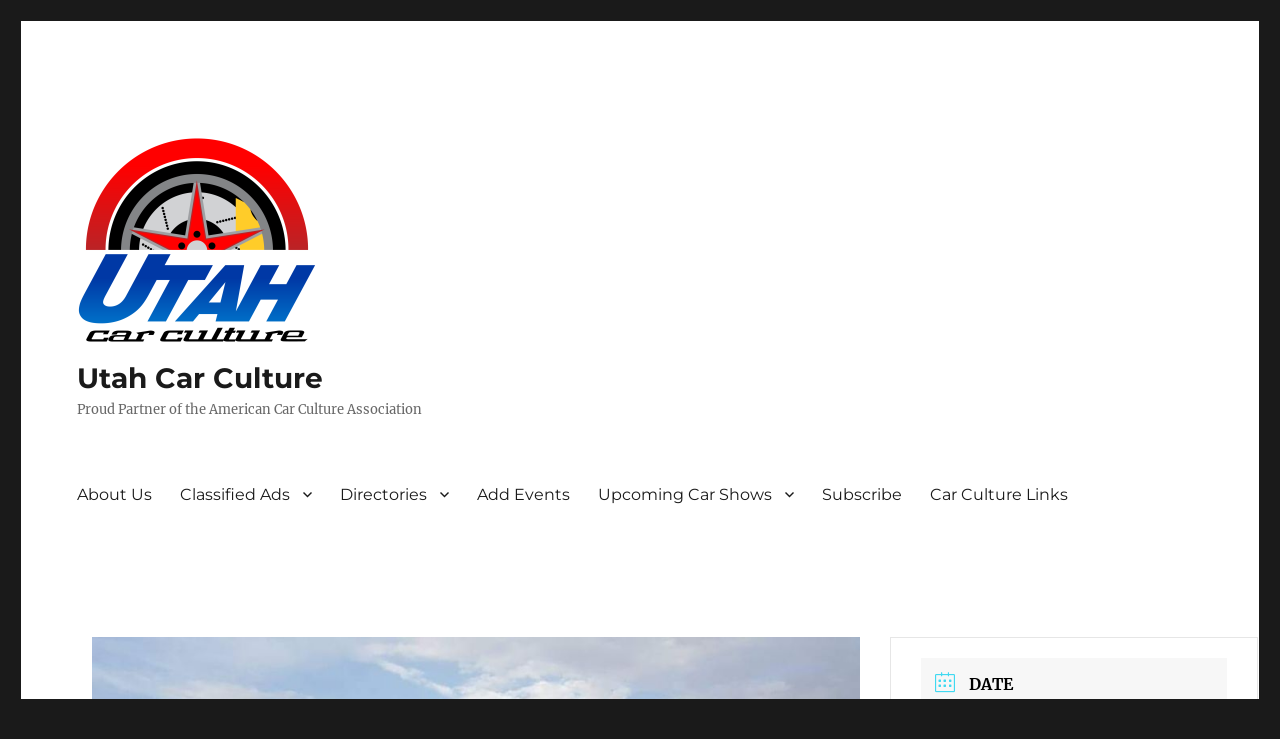

--- FILE ---
content_type: text/html; charset=UTF-8
request_url: https://utahcarculture.org/events/darren-bideaux-rv-car-show/
body_size: 76780
content:
<!DOCTYPE html>
<html lang="en-US" class="no-js">
<head>
	<meta charset="UTF-8">
	<meta name="viewport" content="width=device-width, initial-scale=1.0">
	<link rel="profile" href="https://gmpg.org/xfn/11">
		<script>
(function(html){html.className = html.className.replace(/\bno-js\b/,'js')})(document.documentElement);
//# sourceURL=twentysixteen_javascript_detection
</script>
<meta name='robots' content='index, follow, max-image-preview:large, max-snippet:-1, max-video-preview:-1' />

	<!-- This site is optimized with the Yoast SEO plugin v26.6 - https://yoast.com/wordpress/plugins/seo/ -->
	<title>Darren Bideaux RV Car Show - Utah Car Culture</title>
	<meta name="description" content="The Darren Bideaux RV Car Show is Saturday August 19th from 11am to 2pm at Darren Bideaux RV, 1448 West 2100 South." />
	<link rel="canonical" href="https://utahcarculture.org/events/darren-bideaux-rv-car-show/" />
	<meta property="og:locale" content="en_US" />
	<meta property="og:type" content="article" />
	<meta property="og:title" content="Darren Bideaux RV Car Show - Utah Car Culture" />
	<meta property="og:description" content="The Darren Bideaux RV Car Show is Saturday August 19th from 11am to 2pm at Darren Bideaux RV, 1448 West 2100 South." />
	<meta property="og:url" content="https://utahcarculture.org/events/darren-bideaux-rv-car-show/" />
	<meta property="og:site_name" content="Utah Car Culture" />
	<meta property="og:image" content="https://utahcarculture.org/wp-content/uploads/2023/05/Darren.jpg" />
	<meta property="og:image:width" content="960" />
	<meta property="og:image:height" content="538" />
	<meta property="og:image:type" content="image/jpeg" />
	<meta name="twitter:card" content="summary_large_image" />
	<meta name="twitter:label1" content="Est. reading time" />
	<meta name="twitter:data1" content="1 minute" />
	<script type="application/ld+json" class="yoast-schema-graph">{"@context":"https://schema.org","@graph":[{"@type":"WebPage","@id":"https://utahcarculture.org/events/darren-bideaux-rv-car-show/","url":"https://utahcarculture.org/events/darren-bideaux-rv-car-show/","name":"Darren Bideaux RV Car Show - Utah Car Culture","isPartOf":{"@id":"https://utahcarculture.org/#website"},"primaryImageOfPage":{"@id":"https://utahcarculture.org/events/darren-bideaux-rv-car-show/#primaryimage"},"image":{"@id":"https://utahcarculture.org/events/darren-bideaux-rv-car-show/#primaryimage"},"thumbnailUrl":"https://utahcarculture.org/wp-content/uploads/2023/05/Darren.jpg","datePublished":"2023-05-15T16:20:22+00:00","description":"The Darren Bideaux RV Car Show is Saturday August 19th from 11am to 2pm at Darren Bideaux RV, 1448 West 2100 South.","breadcrumb":{"@id":"https://utahcarculture.org/events/darren-bideaux-rv-car-show/#breadcrumb"},"inLanguage":"en-US","potentialAction":[{"@type":"ReadAction","target":["https://utahcarculture.org/events/darren-bideaux-rv-car-show/"]}]},{"@type":"ImageObject","inLanguage":"en-US","@id":"https://utahcarculture.org/events/darren-bideaux-rv-car-show/#primaryimage","url":"https://utahcarculture.org/wp-content/uploads/2023/05/Darren.jpg","contentUrl":"https://utahcarculture.org/wp-content/uploads/2023/05/Darren.jpg","width":960,"height":538},{"@type":"BreadcrumbList","@id":"https://utahcarculture.org/events/darren-bideaux-rv-car-show/#breadcrumb","itemListElement":[{"@type":"ListItem","position":1,"name":"Home","item":"https://utahcarculture.org/"},{"@type":"ListItem","position":2,"name":"Events","item":"https://utahcarculture.org/events/"},{"@type":"ListItem","position":3,"name":"Darren Bideaux RV Car Show"}]},{"@type":"WebSite","@id":"https://utahcarculture.org/#website","url":"https://utahcarculture.org/","name":"Utah Car Culture","description":"Proud Partner of the American Car Culture Association","publisher":{"@id":"https://utahcarculture.org/#organization"},"potentialAction":[{"@type":"SearchAction","target":{"@type":"EntryPoint","urlTemplate":"https://utahcarculture.org/?s={search_term_string}"},"query-input":{"@type":"PropertyValueSpecification","valueRequired":true,"valueName":"search_term_string"}}],"inLanguage":"en-US"},{"@type":"Organization","@id":"https://utahcarculture.org/#organization","name":"Utah Car Culture","url":"https://utahcarculture.org/","logo":{"@type":"ImageObject","inLanguage":"en-US","@id":"https://utahcarculture.org/#/schema/logo/image/","url":"https://utahcarculture.org/wp-content/uploads/2023/01/cropped-UtahCultureMediaLogo23_RGB_Transparent-Background.png","contentUrl":"https://utahcarculture.org/wp-content/uploads/2023/01/cropped-UtahCultureMediaLogo23_RGB_Transparent-Background.png","width":240,"height":214,"caption":"Utah Car Culture"},"image":{"@id":"https://utahcarculture.org/#/schema/logo/image/"}}]}</script>
	<!-- / Yoast SEO plugin. -->


<link rel="alternate" type="application/rss+xml" title="Utah Car Culture &raquo; Feed" href="https://utahcarculture.org/feed/" />
<link rel="alternate" type="application/rss+xml" title="Utah Car Culture &raquo; Comments Feed" href="https://utahcarculture.org/comments/feed/" />
<link rel="alternate" title="oEmbed (JSON)" type="application/json+oembed" href="https://utahcarculture.org/wp-json/oembed/1.0/embed?url=https%3A%2F%2Futahcarculture.org%2Fevents%2Fdarren-bideaux-rv-car-show%2F" />
<link rel="alternate" title="oEmbed (XML)" type="text/xml+oembed" href="https://utahcarculture.org/wp-json/oembed/1.0/embed?url=https%3A%2F%2Futahcarculture.org%2Fevents%2Fdarren-bideaux-rv-car-show%2F&#038;format=xml" />
		<!-- This site uses the Google Analytics by MonsterInsights plugin v9.11.0 - Using Analytics tracking - https://www.monsterinsights.com/ -->
							<script src="//www.googletagmanager.com/gtag/js?id=G-8JSDLR92E3"  data-cfasync="false" data-wpfc-render="false" async></script>
			<script data-cfasync="false" data-wpfc-render="false">
				var mi_version = '9.11.0';
				var mi_track_user = true;
				var mi_no_track_reason = '';
								var MonsterInsightsDefaultLocations = {"page_location":"https:\/\/utahcarculture.org\/events\/darren-bideaux-rv-car-show\/"};
								if ( typeof MonsterInsightsPrivacyGuardFilter === 'function' ) {
					var MonsterInsightsLocations = (typeof MonsterInsightsExcludeQuery === 'object') ? MonsterInsightsPrivacyGuardFilter( MonsterInsightsExcludeQuery ) : MonsterInsightsPrivacyGuardFilter( MonsterInsightsDefaultLocations );
				} else {
					var MonsterInsightsLocations = (typeof MonsterInsightsExcludeQuery === 'object') ? MonsterInsightsExcludeQuery : MonsterInsightsDefaultLocations;
				}

								var disableStrs = [
										'ga-disable-G-8JSDLR92E3',
									];

				/* Function to detect opted out users */
				function __gtagTrackerIsOptedOut() {
					for (var index = 0; index < disableStrs.length; index++) {
						if (document.cookie.indexOf(disableStrs[index] + '=true') > -1) {
							return true;
						}
					}

					return false;
				}

				/* Disable tracking if the opt-out cookie exists. */
				if (__gtagTrackerIsOptedOut()) {
					for (var index = 0; index < disableStrs.length; index++) {
						window[disableStrs[index]] = true;
					}
				}

				/* Opt-out function */
				function __gtagTrackerOptout() {
					for (var index = 0; index < disableStrs.length; index++) {
						document.cookie = disableStrs[index] + '=true; expires=Thu, 31 Dec 2099 23:59:59 UTC; path=/';
						window[disableStrs[index]] = true;
					}
				}

				if ('undefined' === typeof gaOptout) {
					function gaOptout() {
						__gtagTrackerOptout();
					}
				}
								window.dataLayer = window.dataLayer || [];

				window.MonsterInsightsDualTracker = {
					helpers: {},
					trackers: {},
				};
				if (mi_track_user) {
					function __gtagDataLayer() {
						dataLayer.push(arguments);
					}

					function __gtagTracker(type, name, parameters) {
						if (!parameters) {
							parameters = {};
						}

						if (parameters.send_to) {
							__gtagDataLayer.apply(null, arguments);
							return;
						}

						if (type === 'event') {
														parameters.send_to = monsterinsights_frontend.v4_id;
							var hookName = name;
							if (typeof parameters['event_category'] !== 'undefined') {
								hookName = parameters['event_category'] + ':' + name;
							}

							if (typeof MonsterInsightsDualTracker.trackers[hookName] !== 'undefined') {
								MonsterInsightsDualTracker.trackers[hookName](parameters);
							} else {
								__gtagDataLayer('event', name, parameters);
							}
							
						} else {
							__gtagDataLayer.apply(null, arguments);
						}
					}

					__gtagTracker('js', new Date());
					__gtagTracker('set', {
						'developer_id.dZGIzZG': true,
											});
					if ( MonsterInsightsLocations.page_location ) {
						__gtagTracker('set', MonsterInsightsLocations);
					}
										__gtagTracker('config', 'G-8JSDLR92E3', {"forceSSL":"true"} );
										window.gtag = __gtagTracker;										(function () {
						/* https://developers.google.com/analytics/devguides/collection/analyticsjs/ */
						/* ga and __gaTracker compatibility shim. */
						var noopfn = function () {
							return null;
						};
						var newtracker = function () {
							return new Tracker();
						};
						var Tracker = function () {
							return null;
						};
						var p = Tracker.prototype;
						p.get = noopfn;
						p.set = noopfn;
						p.send = function () {
							var args = Array.prototype.slice.call(arguments);
							args.unshift('send');
							__gaTracker.apply(null, args);
						};
						var __gaTracker = function () {
							var len = arguments.length;
							if (len === 0) {
								return;
							}
							var f = arguments[len - 1];
							if (typeof f !== 'object' || f === null || typeof f.hitCallback !== 'function') {
								if ('send' === arguments[0]) {
									var hitConverted, hitObject = false, action;
									if ('event' === arguments[1]) {
										if ('undefined' !== typeof arguments[3]) {
											hitObject = {
												'eventAction': arguments[3],
												'eventCategory': arguments[2],
												'eventLabel': arguments[4],
												'value': arguments[5] ? arguments[5] : 1,
											}
										}
									}
									if ('pageview' === arguments[1]) {
										if ('undefined' !== typeof arguments[2]) {
											hitObject = {
												'eventAction': 'page_view',
												'page_path': arguments[2],
											}
										}
									}
									if (typeof arguments[2] === 'object') {
										hitObject = arguments[2];
									}
									if (typeof arguments[5] === 'object') {
										Object.assign(hitObject, arguments[5]);
									}
									if ('undefined' !== typeof arguments[1].hitType) {
										hitObject = arguments[1];
										if ('pageview' === hitObject.hitType) {
											hitObject.eventAction = 'page_view';
										}
									}
									if (hitObject) {
										action = 'timing' === arguments[1].hitType ? 'timing_complete' : hitObject.eventAction;
										hitConverted = mapArgs(hitObject);
										__gtagTracker('event', action, hitConverted);
									}
								}
								return;
							}

							function mapArgs(args) {
								var arg, hit = {};
								var gaMap = {
									'eventCategory': 'event_category',
									'eventAction': 'event_action',
									'eventLabel': 'event_label',
									'eventValue': 'event_value',
									'nonInteraction': 'non_interaction',
									'timingCategory': 'event_category',
									'timingVar': 'name',
									'timingValue': 'value',
									'timingLabel': 'event_label',
									'page': 'page_path',
									'location': 'page_location',
									'title': 'page_title',
									'referrer' : 'page_referrer',
								};
								for (arg in args) {
																		if (!(!args.hasOwnProperty(arg) || !gaMap.hasOwnProperty(arg))) {
										hit[gaMap[arg]] = args[arg];
									} else {
										hit[arg] = args[arg];
									}
								}
								return hit;
							}

							try {
								f.hitCallback();
							} catch (ex) {
							}
						};
						__gaTracker.create = newtracker;
						__gaTracker.getByName = newtracker;
						__gaTracker.getAll = function () {
							return [];
						};
						__gaTracker.remove = noopfn;
						__gaTracker.loaded = true;
						window['__gaTracker'] = __gaTracker;
					})();
									} else {
										console.log("");
					(function () {
						function __gtagTracker() {
							return null;
						}

						window['__gtagTracker'] = __gtagTracker;
						window['gtag'] = __gtagTracker;
					})();
									}
			</script>
							<!-- / Google Analytics by MonsterInsights -->
		<style id='wp-img-auto-sizes-contain-inline-css'>
img:is([sizes=auto i],[sizes^="auto," i]){contain-intrinsic-size:3000px 1500px}
/*# sourceURL=wp-img-auto-sizes-contain-inline-css */
</style>
<link rel='stylesheet' id='mec-select2-style-css' href='https://utahcarculture.org/wp-content/plugins/modern-events-calendar-lite/assets/packages/select2/select2.min.css?ver=6.2.0' media='all' />
<link rel='stylesheet' id='mec-font-icons-css' href='https://utahcarculture.org/wp-content/plugins/modern-events-calendar-lite/assets/css/iconfonts.css?ver=6.9' media='all' />
<link rel='stylesheet' id='mec-frontend-style-css' href='https://utahcarculture.org/wp-content/plugins/modern-events-calendar-lite/assets/css/frontend.min.css?ver=6.2.0' media='all' />
<link rel='stylesheet' id='mec-tooltip-style-css' href='https://utahcarculture.org/wp-content/plugins/modern-events-calendar-lite/assets/packages/tooltip/tooltip.css?ver=6.9' media='all' />
<link rel='stylesheet' id='mec-tooltip-shadow-style-css' href='https://utahcarculture.org/wp-content/plugins/modern-events-calendar-lite/assets/packages/tooltip/tooltipster-sideTip-shadow.min.css?ver=6.9' media='all' />
<link rel='stylesheet' id='featherlight-css' href='https://utahcarculture.org/wp-content/plugins/modern-events-calendar-lite/assets/packages/featherlight/featherlight.css?ver=6.9' media='all' />
<link rel='stylesheet' id='mec-lity-style-css' href='https://utahcarculture.org/wp-content/plugins/modern-events-calendar-lite/assets/packages/lity/lity.min.css?ver=6.9' media='all' />
<link rel='stylesheet' id='mec-general-calendar-style-css' href='https://utahcarculture.org/wp-content/plugins/modern-events-calendar-lite/assets/css/mec-general-calendar.css?ver=6.9' media='all' />
<style id='wp-emoji-styles-inline-css'>

	img.wp-smiley, img.emoji {
		display: inline !important;
		border: none !important;
		box-shadow: none !important;
		height: 1em !important;
		width: 1em !important;
		margin: 0 0.07em !important;
		vertical-align: -0.1em !important;
		background: none !important;
		padding: 0 !important;
	}
/*# sourceURL=wp-emoji-styles-inline-css */
</style>
<link rel='stylesheet' id='wp-block-library-css' href='https://utahcarculture.org/wp-includes/css/dist/block-library/style.min.css?ver=6.9' media='all' />
<style id='global-styles-inline-css'>
:root{--wp--preset--aspect-ratio--square: 1;--wp--preset--aspect-ratio--4-3: 4/3;--wp--preset--aspect-ratio--3-4: 3/4;--wp--preset--aspect-ratio--3-2: 3/2;--wp--preset--aspect-ratio--2-3: 2/3;--wp--preset--aspect-ratio--16-9: 16/9;--wp--preset--aspect-ratio--9-16: 9/16;--wp--preset--color--black: #000000;--wp--preset--color--cyan-bluish-gray: #abb8c3;--wp--preset--color--white: #fff;--wp--preset--color--pale-pink: #f78da7;--wp--preset--color--vivid-red: #cf2e2e;--wp--preset--color--luminous-vivid-orange: #ff6900;--wp--preset--color--luminous-vivid-amber: #fcb900;--wp--preset--color--light-green-cyan: #7bdcb5;--wp--preset--color--vivid-green-cyan: #00d084;--wp--preset--color--pale-cyan-blue: #8ed1fc;--wp--preset--color--vivid-cyan-blue: #0693e3;--wp--preset--color--vivid-purple: #9b51e0;--wp--preset--color--dark-gray: #1a1a1a;--wp--preset--color--medium-gray: #686868;--wp--preset--color--light-gray: #e5e5e5;--wp--preset--color--blue-gray: #4d545c;--wp--preset--color--bright-blue: #007acc;--wp--preset--color--light-blue: #9adffd;--wp--preset--color--dark-brown: #402b30;--wp--preset--color--medium-brown: #774e24;--wp--preset--color--dark-red: #640c1f;--wp--preset--color--bright-red: #ff675f;--wp--preset--color--yellow: #ffef8e;--wp--preset--gradient--vivid-cyan-blue-to-vivid-purple: linear-gradient(135deg,rgb(6,147,227) 0%,rgb(155,81,224) 100%);--wp--preset--gradient--light-green-cyan-to-vivid-green-cyan: linear-gradient(135deg,rgb(122,220,180) 0%,rgb(0,208,130) 100%);--wp--preset--gradient--luminous-vivid-amber-to-luminous-vivid-orange: linear-gradient(135deg,rgb(252,185,0) 0%,rgb(255,105,0) 100%);--wp--preset--gradient--luminous-vivid-orange-to-vivid-red: linear-gradient(135deg,rgb(255,105,0) 0%,rgb(207,46,46) 100%);--wp--preset--gradient--very-light-gray-to-cyan-bluish-gray: linear-gradient(135deg,rgb(238,238,238) 0%,rgb(169,184,195) 100%);--wp--preset--gradient--cool-to-warm-spectrum: linear-gradient(135deg,rgb(74,234,220) 0%,rgb(151,120,209) 20%,rgb(207,42,186) 40%,rgb(238,44,130) 60%,rgb(251,105,98) 80%,rgb(254,248,76) 100%);--wp--preset--gradient--blush-light-purple: linear-gradient(135deg,rgb(255,206,236) 0%,rgb(152,150,240) 100%);--wp--preset--gradient--blush-bordeaux: linear-gradient(135deg,rgb(254,205,165) 0%,rgb(254,45,45) 50%,rgb(107,0,62) 100%);--wp--preset--gradient--luminous-dusk: linear-gradient(135deg,rgb(255,203,112) 0%,rgb(199,81,192) 50%,rgb(65,88,208) 100%);--wp--preset--gradient--pale-ocean: linear-gradient(135deg,rgb(255,245,203) 0%,rgb(182,227,212) 50%,rgb(51,167,181) 100%);--wp--preset--gradient--electric-grass: linear-gradient(135deg,rgb(202,248,128) 0%,rgb(113,206,126) 100%);--wp--preset--gradient--midnight: linear-gradient(135deg,rgb(2,3,129) 0%,rgb(40,116,252) 100%);--wp--preset--font-size--small: 13px;--wp--preset--font-size--medium: 20px;--wp--preset--font-size--large: 36px;--wp--preset--font-size--x-large: 42px;--wp--preset--spacing--20: 0.44rem;--wp--preset--spacing--30: 0.67rem;--wp--preset--spacing--40: 1rem;--wp--preset--spacing--50: 1.5rem;--wp--preset--spacing--60: 2.25rem;--wp--preset--spacing--70: 3.38rem;--wp--preset--spacing--80: 5.06rem;--wp--preset--shadow--natural: 6px 6px 9px rgba(0, 0, 0, 0.2);--wp--preset--shadow--deep: 12px 12px 50px rgba(0, 0, 0, 0.4);--wp--preset--shadow--sharp: 6px 6px 0px rgba(0, 0, 0, 0.2);--wp--preset--shadow--outlined: 6px 6px 0px -3px rgb(255, 255, 255), 6px 6px rgb(0, 0, 0);--wp--preset--shadow--crisp: 6px 6px 0px rgb(0, 0, 0);}:where(.is-layout-flex){gap: 0.5em;}:where(.is-layout-grid){gap: 0.5em;}body .is-layout-flex{display: flex;}.is-layout-flex{flex-wrap: wrap;align-items: center;}.is-layout-flex > :is(*, div){margin: 0;}body .is-layout-grid{display: grid;}.is-layout-grid > :is(*, div){margin: 0;}:where(.wp-block-columns.is-layout-flex){gap: 2em;}:where(.wp-block-columns.is-layout-grid){gap: 2em;}:where(.wp-block-post-template.is-layout-flex){gap: 1.25em;}:where(.wp-block-post-template.is-layout-grid){gap: 1.25em;}.has-black-color{color: var(--wp--preset--color--black) !important;}.has-cyan-bluish-gray-color{color: var(--wp--preset--color--cyan-bluish-gray) !important;}.has-white-color{color: var(--wp--preset--color--white) !important;}.has-pale-pink-color{color: var(--wp--preset--color--pale-pink) !important;}.has-vivid-red-color{color: var(--wp--preset--color--vivid-red) !important;}.has-luminous-vivid-orange-color{color: var(--wp--preset--color--luminous-vivid-orange) !important;}.has-luminous-vivid-amber-color{color: var(--wp--preset--color--luminous-vivid-amber) !important;}.has-light-green-cyan-color{color: var(--wp--preset--color--light-green-cyan) !important;}.has-vivid-green-cyan-color{color: var(--wp--preset--color--vivid-green-cyan) !important;}.has-pale-cyan-blue-color{color: var(--wp--preset--color--pale-cyan-blue) !important;}.has-vivid-cyan-blue-color{color: var(--wp--preset--color--vivid-cyan-blue) !important;}.has-vivid-purple-color{color: var(--wp--preset--color--vivid-purple) !important;}.has-black-background-color{background-color: var(--wp--preset--color--black) !important;}.has-cyan-bluish-gray-background-color{background-color: var(--wp--preset--color--cyan-bluish-gray) !important;}.has-white-background-color{background-color: var(--wp--preset--color--white) !important;}.has-pale-pink-background-color{background-color: var(--wp--preset--color--pale-pink) !important;}.has-vivid-red-background-color{background-color: var(--wp--preset--color--vivid-red) !important;}.has-luminous-vivid-orange-background-color{background-color: var(--wp--preset--color--luminous-vivid-orange) !important;}.has-luminous-vivid-amber-background-color{background-color: var(--wp--preset--color--luminous-vivid-amber) !important;}.has-light-green-cyan-background-color{background-color: var(--wp--preset--color--light-green-cyan) !important;}.has-vivid-green-cyan-background-color{background-color: var(--wp--preset--color--vivid-green-cyan) !important;}.has-pale-cyan-blue-background-color{background-color: var(--wp--preset--color--pale-cyan-blue) !important;}.has-vivid-cyan-blue-background-color{background-color: var(--wp--preset--color--vivid-cyan-blue) !important;}.has-vivid-purple-background-color{background-color: var(--wp--preset--color--vivid-purple) !important;}.has-black-border-color{border-color: var(--wp--preset--color--black) !important;}.has-cyan-bluish-gray-border-color{border-color: var(--wp--preset--color--cyan-bluish-gray) !important;}.has-white-border-color{border-color: var(--wp--preset--color--white) !important;}.has-pale-pink-border-color{border-color: var(--wp--preset--color--pale-pink) !important;}.has-vivid-red-border-color{border-color: var(--wp--preset--color--vivid-red) !important;}.has-luminous-vivid-orange-border-color{border-color: var(--wp--preset--color--luminous-vivid-orange) !important;}.has-luminous-vivid-amber-border-color{border-color: var(--wp--preset--color--luminous-vivid-amber) !important;}.has-light-green-cyan-border-color{border-color: var(--wp--preset--color--light-green-cyan) !important;}.has-vivid-green-cyan-border-color{border-color: var(--wp--preset--color--vivid-green-cyan) !important;}.has-pale-cyan-blue-border-color{border-color: var(--wp--preset--color--pale-cyan-blue) !important;}.has-vivid-cyan-blue-border-color{border-color: var(--wp--preset--color--vivid-cyan-blue) !important;}.has-vivid-purple-border-color{border-color: var(--wp--preset--color--vivid-purple) !important;}.has-vivid-cyan-blue-to-vivid-purple-gradient-background{background: var(--wp--preset--gradient--vivid-cyan-blue-to-vivid-purple) !important;}.has-light-green-cyan-to-vivid-green-cyan-gradient-background{background: var(--wp--preset--gradient--light-green-cyan-to-vivid-green-cyan) !important;}.has-luminous-vivid-amber-to-luminous-vivid-orange-gradient-background{background: var(--wp--preset--gradient--luminous-vivid-amber-to-luminous-vivid-orange) !important;}.has-luminous-vivid-orange-to-vivid-red-gradient-background{background: var(--wp--preset--gradient--luminous-vivid-orange-to-vivid-red) !important;}.has-very-light-gray-to-cyan-bluish-gray-gradient-background{background: var(--wp--preset--gradient--very-light-gray-to-cyan-bluish-gray) !important;}.has-cool-to-warm-spectrum-gradient-background{background: var(--wp--preset--gradient--cool-to-warm-spectrum) !important;}.has-blush-light-purple-gradient-background{background: var(--wp--preset--gradient--blush-light-purple) !important;}.has-blush-bordeaux-gradient-background{background: var(--wp--preset--gradient--blush-bordeaux) !important;}.has-luminous-dusk-gradient-background{background: var(--wp--preset--gradient--luminous-dusk) !important;}.has-pale-ocean-gradient-background{background: var(--wp--preset--gradient--pale-ocean) !important;}.has-electric-grass-gradient-background{background: var(--wp--preset--gradient--electric-grass) !important;}.has-midnight-gradient-background{background: var(--wp--preset--gradient--midnight) !important;}.has-small-font-size{font-size: var(--wp--preset--font-size--small) !important;}.has-medium-font-size{font-size: var(--wp--preset--font-size--medium) !important;}.has-large-font-size{font-size: var(--wp--preset--font-size--large) !important;}.has-x-large-font-size{font-size: var(--wp--preset--font-size--x-large) !important;}
/*# sourceURL=global-styles-inline-css */
</style>

<style id='classic-theme-styles-inline-css'>
/*! This file is auto-generated */
.wp-block-button__link{color:#fff;background-color:#32373c;border-radius:9999px;box-shadow:none;text-decoration:none;padding:calc(.667em + 2px) calc(1.333em + 2px);font-size:1.125em}.wp-block-file__button{background:#32373c;color:#fff;text-decoration:none}
/*# sourceURL=/wp-includes/css/classic-themes.min.css */
</style>
<link rel='stylesheet' id='convertkit-broadcasts-css' href='https://utahcarculture.org/wp-content/plugins/convertkit/resources/frontend/css/broadcasts.css?ver=3.1.3' media='all' />
<link rel='stylesheet' id='convertkit-button-css' href='https://utahcarculture.org/wp-content/plugins/convertkit/resources/frontend/css/button.css?ver=3.1.3' media='all' />
<style id='wp-block-button-inline-css'>
.wp-block-button__link{align-content:center;box-sizing:border-box;cursor:pointer;display:inline-block;height:100%;text-align:center;word-break:break-word}.wp-block-button__link.aligncenter{text-align:center}.wp-block-button__link.alignright{text-align:right}:where(.wp-block-button__link){border-radius:9999px;box-shadow:none;padding:calc(.667em + 2px) calc(1.333em + 2px);text-decoration:none}.wp-block-button[style*=text-decoration] .wp-block-button__link{text-decoration:inherit}.wp-block-buttons>.wp-block-button.has-custom-width{max-width:none}.wp-block-buttons>.wp-block-button.has-custom-width .wp-block-button__link{width:100%}.wp-block-buttons>.wp-block-button.has-custom-font-size .wp-block-button__link{font-size:inherit}.wp-block-buttons>.wp-block-button.wp-block-button__width-25{width:calc(25% - var(--wp--style--block-gap, .5em)*.75)}.wp-block-buttons>.wp-block-button.wp-block-button__width-50{width:calc(50% - var(--wp--style--block-gap, .5em)*.5)}.wp-block-buttons>.wp-block-button.wp-block-button__width-75{width:calc(75% - var(--wp--style--block-gap, .5em)*.25)}.wp-block-buttons>.wp-block-button.wp-block-button__width-100{flex-basis:100%;width:100%}.wp-block-buttons.is-vertical>.wp-block-button.wp-block-button__width-25{width:25%}.wp-block-buttons.is-vertical>.wp-block-button.wp-block-button__width-50{width:50%}.wp-block-buttons.is-vertical>.wp-block-button.wp-block-button__width-75{width:75%}.wp-block-button.is-style-squared,.wp-block-button__link.wp-block-button.is-style-squared{border-radius:0}.wp-block-button.no-border-radius,.wp-block-button__link.no-border-radius{border-radius:0!important}:root :where(.wp-block-button .wp-block-button__link.is-style-outline),:root :where(.wp-block-button.is-style-outline>.wp-block-button__link){border:2px solid;padding:.667em 1.333em}:root :where(.wp-block-button .wp-block-button__link.is-style-outline:not(.has-text-color)),:root :where(.wp-block-button.is-style-outline>.wp-block-button__link:not(.has-text-color)){color:currentColor}:root :where(.wp-block-button .wp-block-button__link.is-style-outline:not(.has-background)),:root :where(.wp-block-button.is-style-outline>.wp-block-button__link:not(.has-background)){background-color:initial;background-image:none}
/*# sourceURL=https://utahcarculture.org/wp-includes/blocks/button/style.min.css */
</style>
<link rel='stylesheet' id='convertkit-form-css' href='https://utahcarculture.org/wp-content/plugins/convertkit/resources/frontend/css/form.css?ver=3.1.3' media='all' />
<link rel='stylesheet' id='convertkit-form-builder-field-css' href='https://utahcarculture.org/wp-content/plugins/convertkit/resources/frontend/css/form-builder.css?ver=3.1.3' media='all' />
<link rel='stylesheet' id='convertkit-form-builder-css' href='https://utahcarculture.org/wp-content/plugins/convertkit/resources/frontend/css/form-builder.css?ver=3.1.3' media='all' />
<link rel='stylesheet' id='twentysixteen-fonts-css' href='https://utahcarculture.org/wp-content/themes/twentysixteen/fonts/merriweather-plus-montserrat-plus-inconsolata.css?ver=20230328' media='all' />
<link rel='stylesheet' id='genericons-css' href='https://utahcarculture.org/wp-content/themes/twentysixteen/genericons/genericons.css?ver=20251101' media='all' />
<link rel='stylesheet' id='twentysixteen-style-css' href='https://utahcarculture.org/wp-content/themes/twentysixteen/style.css?ver=20251202' media='all' />
<link rel='stylesheet' id='twentysixteen-block-style-css' href='https://utahcarculture.org/wp-content/themes/twentysixteen/css/blocks.css?ver=20240817' media='all' />
<script src="https://utahcarculture.org/wp-includes/js/jquery/jquery.min.js?ver=3.7.1" id="jquery-core-js"></script>
<script src="https://utahcarculture.org/wp-includes/js/jquery/jquery-migrate.min.js?ver=3.4.1" id="jquery-migrate-js"></script>
<script src="https://utahcarculture.org/wp-content/plugins/modern-events-calendar-lite/assets/js/mec-general-calendar.js?ver=6.2.0" id="mec-general-calendar-script-js"></script>
<script id="mec-frontend-script-js-extra">
var mecdata = {"day":"day","days":"days","hour":"hour","hours":"hours","minute":"minute","minutes":"minutes","second":"second","seconds":"seconds","elementor_edit_mode":"no","recapcha_key":"","ajax_url":"https://utahcarculture.org/wp-admin/admin-ajax.php","fes_nonce":"03486d01bf","current_year":"2026","current_month":"01","datepicker_format":"yy-mm-dd&Y-m-d"};
//# sourceURL=mec-frontend-script-js-extra
</script>
<script src="https://utahcarculture.org/wp-content/plugins/modern-events-calendar-lite/assets/js/frontend.js?ver=6.2.0" id="mec-frontend-script-js"></script>
<script src="https://utahcarculture.org/wp-content/plugins/modern-events-calendar-lite/assets/js/events.js?ver=6.2.0" id="mec-events-script-js"></script>
<script src="https://utahcarculture.org/wp-content/plugins/google-analytics-for-wordpress/assets/js/frontend-gtag.min.js?ver=9.11.0" id="monsterinsights-frontend-script-js" async data-wp-strategy="async"></script>
<script data-cfasync="false" data-wpfc-render="false" id='monsterinsights-frontend-script-js-extra'>var monsterinsights_frontend = {"js_events_tracking":"true","download_extensions":"doc,pdf,ppt,zip,xls,docx,pptx,xlsx","inbound_paths":"[]","home_url":"https:\/\/utahcarculture.org","hash_tracking":"false","v4_id":"G-8JSDLR92E3"};</script>
<script id="twentysixteen-script-js-extra">
var screenReaderText = {"expand":"expand child menu","collapse":"collapse child menu"};
//# sourceURL=twentysixteen-script-js-extra
</script>
<script src="https://utahcarculture.org/wp-content/themes/twentysixteen/js/functions.js?ver=20230629" id="twentysixteen-script-js" defer data-wp-strategy="defer"></script>
<link rel="https://api.w.org/" href="https://utahcarculture.org/wp-json/" /><link rel="alternate" title="JSON" type="application/json" href="https://utahcarculture.org/wp-json/wp/v2/mec-events/1732" /><link rel="EditURI" type="application/rsd+xml" title="RSD" href="https://utahcarculture.org/xmlrpc.php?rsd" />
<meta name="generator" content="WordPress 6.9" />
<link rel='shortlink' href='https://utahcarculture.org/?p=1732' />
<style type="text/css">.wpa-field--website_address, .adverts-field-name-website_address { display: none !important }</style><link rel="icon" href="https://utahcarculture.org/wp-content/uploads/2018/07/cropped-Utah4-32x32.jpg" sizes="32x32" />
<link rel="icon" href="https://utahcarculture.org/wp-content/uploads/2018/07/cropped-Utah4-192x192.jpg" sizes="192x192" />
<link rel="apple-touch-icon" href="https://utahcarculture.org/wp-content/uploads/2018/07/cropped-Utah4-180x180.jpg" />
<meta name="msapplication-TileImage" content="https://utahcarculture.org/wp-content/uploads/2018/07/cropped-Utah4-270x270.jpg" />
</head>

<body class="wp-singular mec-events-template-default single single-mec-events postid-1732 wp-custom-logo wp-embed-responsive wp-theme-twentysixteen">
<div id="page" class="site">
	<div class="site-inner">
		<a class="skip-link screen-reader-text" href="#content">
			Skip to content		</a>

		<header id="masthead" class="site-header">
			<div class="site-header-main">
				<div class="site-branding">
					<a href="https://utahcarculture.org/" class="custom-logo-link" rel="home"><img width="240" height="214" src="https://utahcarculture.org/wp-content/uploads/2023/01/cropped-UtahCultureMediaLogo23_RGB_Transparent-Background.png" class="custom-logo" alt="Utah Car Culture" decoding="async" fetchpriority="high" srcset="https://utahcarculture.org/wp-content/uploads/2023/01/cropped-UtahCultureMediaLogo23_RGB_Transparent-Background.png 240w, https://utahcarculture.org/wp-content/uploads/2023/01/cropped-UtahCultureMediaLogo23_RGB_Transparent-Background-118x105.png 118w" sizes="(max-width: 240px) 85vw, 240px" /></a>						<p class="site-title"><a href="https://utahcarculture.org/" rel="home" >Utah Car Culture</a></p>
												<p class="site-description">Proud Partner of the American Car Culture Association</p>
									</div><!-- .site-branding -->

									<button id="menu-toggle" class="menu-toggle">Menu</button>

					<div id="site-header-menu" class="site-header-menu">
													<nav id="site-navigation" class="main-navigation" aria-label="Primary Menu">
								<div class="menu-menu-1-container"><ul id="menu-menu-1" class="primary-menu"><li id="menu-item-34" class="menu-item menu-item-type-post_type menu-item-object-page menu-item-34"><a href="https://utahcarculture.org/about-us/">About Us</a></li>
<li id="menu-item-23" class="menu-item menu-item-type-post_type menu-item-object-page menu-item-has-children menu-item-23"><a href="https://utahcarculture.org/classifiedads/">Classified Ads</a>
<ul class="sub-menu">
	<li id="menu-item-249" class="menu-item menu-item-type-post_type menu-item-object-page menu-item-249"><a href="https://utahcarculture.org/view-ads/">View Ads</a></li>
	<li id="menu-item-25" class="menu-item menu-item-type-post_type menu-item-object-page menu-item-25"><a href="https://utahcarculture.org/classifiedads/add/">Add Listings</a></li>
	<li id="menu-item-24" class="menu-item menu-item-type-post_type menu-item-object-page menu-item-24"><a href="https://utahcarculture.org/classifiedads/manage/">Manage Listings</a></li>
</ul>
</li>
<li id="menu-item-51" class="menu-item menu-item-type-post_type menu-item-object-page menu-item-has-children menu-item-51"><a href="https://utahcarculture.org/directories/">Directories</a>
<ul class="sub-menu">
	<li id="menu-item-65" class="menu-item menu-item-type-post_type menu-item-object-page menu-item-65"><a href="https://utahcarculture.org/auto-museums/">Auto Museums</a></li>
	<li id="menu-item-52" class="menu-item menu-item-type-post_type menu-item-object-page menu-item-52"><a href="https://utahcarculture.org/car-clubs/">Car Clubs</a></li>
	<li id="menu-item-64" class="menu-item menu-item-type-post_type menu-item-object-page menu-item-64"><a href="https://utahcarculture.org/race-tracks/">Race Tracks</a></li>
	<li id="menu-item-63" class="menu-item menu-item-type-post_type menu-item-object-page menu-item-63"><a href="https://utahcarculture.org/vendors/">Vendors</a></li>
</ul>
</li>
<li id="menu-item-472" class="menu-item menu-item-type-post_type menu-item-object-page menu-item-472"><a href="https://utahcarculture.org/add-events/">Add Events</a></li>
<li id="menu-item-33" class="menu-item menu-item-type-post_type menu-item-object-page menu-item-has-children menu-item-33"><a href="https://utahcarculture.org/upcoming-car-shows/">Upcoming Car Shows</a>
<ul class="sub-menu">
	<li id="menu-item-1963" class="menu-item menu-item-type-post_type menu-item-object-page menu-item-1963"><a href="https://utahcarculture.org/september-2025/">September 2025</a></li>
	<li id="menu-item-1960" class="menu-item menu-item-type-post_type menu-item-object-page menu-item-1960"><a href="https://utahcarculture.org/october-2025/">October 2025</a></li>
	<li id="menu-item-1962" class="menu-item menu-item-type-post_type menu-item-object-page menu-item-1962"><a href="https://utahcarculture.org/november-2025/">November 2025</a></li>
	<li id="menu-item-1961" class="menu-item menu-item-type-post_type menu-item-object-page menu-item-1961"><a href="https://utahcarculture.org/december-2025/">December 2025</a></li>
	<li id="menu-item-2396" class="menu-item menu-item-type-post_type menu-item-object-page menu-item-2396"><a href="https://utahcarculture.org/january-2026/">January 2026</a></li>
	<li id="menu-item-2395" class="menu-item menu-item-type-post_type menu-item-object-page menu-item-2395"><a href="https://utahcarculture.org/february-2026/">February 2026</a></li>
	<li id="menu-item-2394" class="menu-item menu-item-type-post_type menu-item-object-page menu-item-2394"><a href="https://utahcarculture.org/march-2026/">March 2026</a></li>
	<li id="menu-item-2393" class="menu-item menu-item-type-post_type menu-item-object-page menu-item-2393"><a href="https://utahcarculture.org/april-2026/">April 2026</a></li>
	<li id="menu-item-2392" class="menu-item menu-item-type-post_type menu-item-object-page menu-item-2392"><a href="https://utahcarculture.org/may-2026/">May 2026</a></li>
	<li id="menu-item-2391" class="menu-item menu-item-type-post_type menu-item-object-page menu-item-2391"><a href="https://utahcarculture.org/june-2026/">June 2026</a></li>
	<li id="menu-item-2390" class="menu-item menu-item-type-post_type menu-item-object-page menu-item-2390"><a href="https://utahcarculture.org/july-2026/">July 2026</a></li>
	<li id="menu-item-2389" class="menu-item menu-item-type-post_type menu-item-object-page menu-item-2389"><a href="https://utahcarculture.org/august-2026/">August 2026</a></li>
	<li id="menu-item-2388" class="menu-item menu-item-type-post_type menu-item-object-page menu-item-2388"><a href="https://utahcarculture.org/september-2026/">September 2026</a></li>
	<li id="menu-item-2387" class="menu-item menu-item-type-post_type menu-item-object-page menu-item-2387"><a href="https://utahcarculture.org/october-2026/">October 2026</a></li>
	<li id="menu-item-2386" class="menu-item menu-item-type-post_type menu-item-object-page menu-item-2386"><a href="https://utahcarculture.org/november-2026/">November 2026</a></li>
	<li id="menu-item-2385" class="menu-item menu-item-type-post_type menu-item-object-page menu-item-2385"><a href="https://utahcarculture.org/december-2026/">December 2026</a></li>
</ul>
</li>
<li id="menu-item-20" class="menu-item menu-item-type-post_type menu-item-object-page menu-item-20"><a href="https://utahcarculture.org/subscribe/">Subscribe</a></li>
<li id="menu-item-66" class="menu-item menu-item-type-post_type menu-item-object-page menu-item-66"><a href="https://utahcarculture.org/car-culture-links/">Car Culture Links</a></li>
</ul></div>							</nav><!-- .main-navigation -->
						
											</div><!-- .site-header-menu -->
							</div><!-- .site-header-main -->

					</header><!-- .site-header -->

		<div id="content" class="site-content">

    <section id="main-content" class="mec-container">

        
        
            <div class="mec-wrap  clearfix " id="mec_skin_4919">
		<article class="row mec-single-event ">

		<!-- start breadcrumbs -->
				<!-- end breadcrumbs -->

		<div class="col-md-8">
			<div class="mec-events-event-image">
                <img width="960" height="538" src="https://utahcarculture.org/wp-content/uploads/2023/05/Darren.jpg" class="attachment-full size-full wp-post-image" alt="" data-mec-postid="1732" decoding="async" loading="lazy" srcset="https://utahcarculture.org/wp-content/uploads/2023/05/Darren.jpg 960w, https://utahcarculture.org/wp-content/uploads/2023/05/Darren-300x168.jpg 300w, https://utahcarculture.org/wp-content/uploads/2023/05/Darren-768x430.jpg 768w, https://utahcarculture.org/wp-content/uploads/2023/05/Darren-535x300.jpg 535w, https://utahcarculture.org/wp-content/uploads/2023/05/Darren-310x174.jpg 310w, https://utahcarculture.org/wp-content/uploads/2023/05/Darren-150x84.jpg 150w" sizes="auto, (max-width: 709px) 85vw, (max-width: 909px) 67vw, (max-width: 1362px) 62vw, 840px" />                            </div>
			<div class="mec-event-content">
								<h1 class="mec-single-title">Darren Bideaux RV Car Show</h1>
				<div class="mec-single-event-description mec-events-content"><p>The Darren Bideaux RV Car Show is Saturday August 19th from 11am to 2pm at Darren Bideaux RV, 1448 West 2100 South.</p>
</div>
			</div>

			
			<!-- Custom Data Fields -->
			
			<div class="mec-event-info-mobile"></div>

			<!-- Export Module -->
			<div class="mec-event-export-module mec-frontbox">
     <div class="mec-event-exporting">
        <div class="mec-export-details">
            <ul>
                <li><a class="mec-events-gcal mec-events-button mec-color mec-bg-color-hover mec-border-color" href="https://calendar.google.com/calendar/render?action=TEMPLATE&text=Darren+Bideaux+RV+Car+Show&dates=20230819T110000Z/20230819T140000Z&details=The+Darren+Bideaux+RV+Car+Show+is+Saturday+August+19th+from+11am+to+2pm+at+Darren+Bideaux+RV%2C+1448+West+2100+South.&location=1448+West+2100+South." target="_blank">+ Add to Google Calendar</a></li>                <li><a class="mec-events-gcal mec-events-button mec-color mec-bg-color-hover mec-border-color" href="https://utahcarculture.org/?method=ical&id=1732">+ iCal / Outlook export</a></li>            </ul>
        </div>
    </div>
</div>
			<!-- Countdown module -->
			
			<!-- Hourly Schedule -->
			
			
			<!-- Booking Module -->
			
			<!-- Tags -->
			<div class="mec-events-meta-group mec-events-meta-group-tags">
                Tags: <a href="https://utahcarculture.org/tag/car-show/" rel="tag">car show</a>, <a href="https://utahcarculture.org/tag/west-haven/" rel="tag">West Haven</a><br />			</div>

		</div>

					<div class="col-md-4">

				<div class="mec-event-info-desktop mec-event-meta mec-color-before mec-frontbox">
											<div class="mec-single-event-date">
							<i class="mec-sl-calendar"></i>
							<h3 class="mec-date">Date</h3>
							<dl>
																	<dd><abbr class="mec-events-abbr"><span class="mec-start-date-label" itemprop="startDate">Aug 19 2023</span></abbr></dd>
															</dl>
							<dl><dd><span class="mec-holding-status mec-holding-status-expired">Expired!</span></dd></dl>						</div>

													<div class="mec-single-event-time">
								<i class="mec-sl-clock " style=""></i>
								<h3 class="mec-time">Time</h3>
								<i class="mec-time-comment"></i>
								<dl>
																			<dd><abbr class="mec-events-abbr">11:00 am - 2:00 pm</abbr></dd>
																	</dl>
							</div>
							
					<!-- Local Time Module -->
					
											<div class="mec-event-cost">
							<i class="mec-sl-wallet"></i>
							<h3 class="mec-cost">Cost</h3>
							<dl><dd class="mec-events-event-cost">Free</dd></dl>
						</div>
						
										
											<div class="mec-event-more-info">
							<i class="mec-sl-info"></i>
							<h3 class="mec-cost">More Info</h3>
							<dl><dd class="mec-events-event-more-info"><a class="mec-more-info-button mec-color-hover" target="_blank" href="https://www.facebook.com/events/1355956481858139/">Read More</a></dd></dl>
						</div>
						
					

											<div class="mec-single-event-location">
														<i class="mec-sl-location-pin"></i>
							<h3 class="mec-events-single-section-title mec-location">Location</h3>
							<dl>
							<dd class="author fn org">Darren Bideaux RV</dd>
							<dd class="location"><address class="mec-events-address"><span class="mec-address">1448 West 2100 South.</span></address></dd>

														</dl>
						</div>
						
											<div class="mec-single-event-category">
							<i class="mec-sl-folder"></i>
							<dt>Category</dt>
							<dl><dd class="mec-events-event-categories">
                                <a href="https://utahcarculture.org/mec-category/car-shows/" class="mec-color-hover" rel="tag"><i class="mec-fa-angle-right"></i>Car Shows</a></dd></dl>						</div>
																
					<!-- Register Booking Button -->
											<a class="mec-booking-button mec-bg-color" target="_blank" href="https://www.facebook.com/events/1355956481858139/">Read More</a>
					
				</div>

				<!-- Speakers Module -->
				
				<!-- Attendees List Module -->
				
				<!-- Next Previous Module -->
				
				<!-- Links Module -->
				<div class="mec-event-social mec-frontbox">
     <h3 class="mec-social-single mec-frontbox-title">Share this event</h3>
     <div class="mec-event-sharing">
        <div class="mec-links-details">
            <ul>
                <li class="mec-event-social-icon"><a class="facebook" href="https://www.facebook.com/sharer/sharer.php?u=https%3A%2F%2Futahcarculture.org%2Fevents%2Fdarren-bideaux-rv-car-show%2F" onclick="javascript:window.open(this.href, '', 'menubar=no,toolbar=no,resizable=yes,scrollbars=yes,height=500,width=600'); return false;" title="Share on Facebook"><i class="mec-fa-facebook"></i></a></li><li class="mec-event-social-icon"><a class="twitter" href="https://twitter.com/share?url=https%3A%2F%2Futahcarculture.org%2Fevents%2Fdarren-bideaux-rv-car-show%2F" onclick="javascript:window.open(this.href, '', 'menubar=no,toolbar=no,resizable=yes,scrollbars=yes,height=600,width=500'); return false;" target="_blank" title="Tweet"><i class="mec-fa-twitter"></i></a></li><li class="mec-event-social-icon"><a class="linkedin" href="https://www.linkedin.com/shareArticle?mini=true&url=https%3A%2F%2Futahcarculture.org%2Fevents%2Fdarren-bideaux-rv-car-show%2F" onclick="javascript:window.open(this.href, '', 'menubar=no,toolbar=no,resizable=yes,scrollbars=yes,height=600,width=500'); return false;" target="_blank" title="Linkedin"><i class="mec-fa-linkedin"></i></a></li><li class="mec-event-social-icon"><a class="email" href="mailto:?subject=Darren Bideaux RV Car Show&body=https%3A%2F%2Futahcarculture.org%2Fevents%2Fdarren-bideaux-rv-car-show%2F" title="Email"><i class="mec-fa-envelope"></i></a></li>            </ul>
        </div>
    </div>
</div>
				<!-- Weather Module -->
				
				<!-- Google Maps Module -->
				<div class="mec-events-meta-group mec-events-meta-group-gmap">
									</div>

				<!-- QRCode Module -->
				
				<!-- Widgets -->
				<section id="search-2" class="widget widget_search">
<form role="search" method="get" class="search-form" action="https://utahcarculture.org/">
	<label>
		<span class="screen-reader-text">
			Search for:		</span>
		<input type="search" class="search-field" placeholder="Search &hellip;" value="" name="s" />
	</label>
	<button type="submit" class="search-submit"><span class="screen-reader-text">
		Search	</span></button>
</form>
</section><section id="media_image-20" class="widget widget_media_image"><h2 class="widget-title">Featured Upcoming Event: January 30th &#8211; February 1st</h2><a href="https://rodshows.com/grand-national/" target="_blank"><img width="1160" height="607" src="https://utahcarculture.org/wp-content/uploads/2025/11/11-1.jpg" class="image wp-image-2416  attachment-full size-full" alt="The Grand National Roadster Show" style="max-width: 100%; height: auto;" title="Featured Upcoming Event:" decoding="async" loading="lazy" srcset="https://utahcarculture.org/wp-content/uploads/2025/11/11-1.jpg 1160w, https://utahcarculture.org/wp-content/uploads/2025/11/11-1-300x157.jpg 300w, https://utahcarculture.org/wp-content/uploads/2025/11/11-1-1024x536.jpg 1024w, https://utahcarculture.org/wp-content/uploads/2025/11/11-1-768x402.jpg 768w, https://utahcarculture.org/wp-content/uploads/2025/11/11-1-573x300.jpg 573w, https://utahcarculture.org/wp-content/uploads/2025/11/11-1-310x162.jpg 310w, https://utahcarculture.org/wp-content/uploads/2025/11/11-1-150x78.jpg 150w" sizes="auto, (max-width: 709px) 85vw, (max-width: 909px) 67vw, (max-width: 1362px) 62vw, 840px" /></a></section><section id="media_image-17" class="widget widget_media_image"><h2 class="widget-title">Please Support Our Sponsors!</h2><a href="https://bigdaddysmotorcars.com/" target="_blank"><img width="1556" height="1181" src="https://utahcarculture.org/wp-content/uploads/2024/06/Hot-Flashes-ad-Pic-for-2021_Lightening_-Elite-w-HAN-.jpg" class="image wp-image-1906  attachment-full size-full" alt="Big Daddy Motorcars" style="max-width: 100%; height: auto;" decoding="async" loading="lazy" srcset="https://utahcarculture.org/wp-content/uploads/2024/06/Hot-Flashes-ad-Pic-for-2021_Lightening_-Elite-w-HAN-.jpg 1556w, https://utahcarculture.org/wp-content/uploads/2024/06/Hot-Flashes-ad-Pic-for-2021_Lightening_-Elite-w-HAN--300x228.jpg 300w, https://utahcarculture.org/wp-content/uploads/2024/06/Hot-Flashes-ad-Pic-for-2021_Lightening_-Elite-w-HAN--1024x777.jpg 1024w, https://utahcarculture.org/wp-content/uploads/2024/06/Hot-Flashes-ad-Pic-for-2021_Lightening_-Elite-w-HAN--768x583.jpg 768w, https://utahcarculture.org/wp-content/uploads/2024/06/Hot-Flashes-ad-Pic-for-2021_Lightening_-Elite-w-HAN--1536x1166.jpg 1536w, https://utahcarculture.org/wp-content/uploads/2024/06/Hot-Flashes-ad-Pic-for-2021_Lightening_-Elite-w-HAN--1200x911.jpg 1200w, https://utahcarculture.org/wp-content/uploads/2024/06/Hot-Flashes-ad-Pic-for-2021_Lightening_-Elite-w-HAN--395x300.jpg 395w, https://utahcarculture.org/wp-content/uploads/2024/06/Hot-Flashes-ad-Pic-for-2021_Lightening_-Elite-w-HAN--310x235.jpg 310w, https://utahcarculture.org/wp-content/uploads/2024/06/Hot-Flashes-ad-Pic-for-2021_Lightening_-Elite-w-HAN--138x105.jpg 138w" sizes="auto, (max-width: 709px) 85vw, (max-width: 909px) 67vw, (max-width: 1362px) 62vw, 840px" /></a></section><section id="media_image-18" class="widget widget_media_image"><h2 class="widget-title">GET FAST! STAY LEGAL!</h2><a href="https://www.tbrgarage.com/" target="_blank"><img width="1280" height="788" src="https://utahcarculture.org/wp-content/uploads/2024/06/banner-black-with-web-revsied-copy.png" class="image wp-image-1907  attachment-full size-full" alt="TBR Garage" style="max-width: 100%; height: auto;" decoding="async" loading="lazy" srcset="https://utahcarculture.org/wp-content/uploads/2024/06/banner-black-with-web-revsied-copy.png 1280w, https://utahcarculture.org/wp-content/uploads/2024/06/banner-black-with-web-revsied-copy-300x185.png 300w, https://utahcarculture.org/wp-content/uploads/2024/06/banner-black-with-web-revsied-copy-1024x630.png 1024w, https://utahcarculture.org/wp-content/uploads/2024/06/banner-black-with-web-revsied-copy-768x473.png 768w, https://utahcarculture.org/wp-content/uploads/2024/06/banner-black-with-web-revsied-copy-1200x739.png 1200w, https://utahcarculture.org/wp-content/uploads/2024/06/banner-black-with-web-revsied-copy-487x300.png 487w, https://utahcarculture.org/wp-content/uploads/2024/06/banner-black-with-web-revsied-copy-310x191.png 310w, https://utahcarculture.org/wp-content/uploads/2024/06/banner-black-with-web-revsied-copy-150x92.png 150w" sizes="auto, (max-width: 709px) 85vw, (max-width: 909px) 67vw, (max-width: 1362px) 62vw, 840px" /></a></section><section id="media_image-19" class="widget widget_media_image"><h2 class="widget-title">The Official Transporter of Utah Car Culture</h2><a href="https://www.finishlinelogistics.net/" target="_blank"><img width="1080" height="1080" src="https://utahcarculture.org/wp-content/uploads/2024/06/24.png" class="image wp-image-1908  attachment-full size-full" alt="Finish Line Logistics" style="max-width: 100%; height: auto;" decoding="async" loading="lazy" srcset="https://utahcarculture.org/wp-content/uploads/2024/06/24.png 1080w, https://utahcarculture.org/wp-content/uploads/2024/06/24-300x300.png 300w, https://utahcarculture.org/wp-content/uploads/2024/06/24-1024x1024.png 1024w, https://utahcarculture.org/wp-content/uploads/2024/06/24-150x150.png 150w, https://utahcarculture.org/wp-content/uploads/2024/06/24-768x768.png 768w, https://utahcarculture.org/wp-content/uploads/2024/06/24-310x310.png 310w, https://utahcarculture.org/wp-content/uploads/2024/06/24-105x105.png 105w" sizes="auto, (max-width: 709px) 85vw, (max-width: 909px) 67vw, (max-width: 1362px) 62vw, 840px" /></a></section><section id="media_image-14" class="widget widget_media_image"><a href="https://americancarculture.org/join/" target="_blank"><img width="337" height="337" src="https://utahcarculture.org/wp-content/uploads/2019/03/Join-Today-336x336.jpg" class="image wp-image-231  attachment-full size-full" alt="Join Today the ACCA" style="max-width: 100%; height: auto;" decoding="async" loading="lazy" srcset="https://utahcarculture.org/wp-content/uploads/2019/03/Join-Today-336x336.jpg 337w, https://utahcarculture.org/wp-content/uploads/2019/03/Join-Today-336x336-150x150.jpg 150w, https://utahcarculture.org/wp-content/uploads/2019/03/Join-Today-336x336-300x300.jpg 300w" sizes="auto, (max-width: 337px) 85vw, 337px" /></a></section><section id="custom_html-3" class="widget_text widget widget_custom_html"><div class="textwidget custom-html-widget"><script src="https://s3.amazonaws.com/apps.hagerty.com/widgets/assets/js/HIA.Widget.Plugin.1.1.min.js" type="text/javascript"></script><span class="hia_widget" hia-apikey="" hia-destination="zSwqq" hia-campaign="expresslink" hia-type="link" hia-creative="//s3.amazonaws.com/images.hagerty.com/ads/affiliate/original/A3BCC677DDDC43EAB849E8A7494E30D0.jpeg" hia-dimensions="240x400"></span></div></section><section id="media_image-2" class="widget widget_media_image"><a href="https://www.gearheadhq.com/" target="_blank"><img width="300" height="226" src="https://utahcarculture.org/wp-content/uploads/2018/07/Gearhead-300x226.jpg" class="image wp-image-35  attachment-medium size-medium" alt="Gearhead" style="max-width: 100%; height: auto;" decoding="async" loading="lazy" srcset="https://utahcarculture.org/wp-content/uploads/2018/07/Gearhead-300x226.jpg 300w, https://utahcarculture.org/wp-content/uploads/2018/07/Gearhead-768x578.jpg 768w, https://utahcarculture.org/wp-content/uploads/2018/07/Gearhead.jpg 783w" sizes="auto, (max-width: 300px) 85vw, 300px" /></a></section><section id="media_image-13" class="widget widget_media_image"><a href="https://www.facebook.com/C23GD/" target="_blank"><img width="337" height="337" src="https://utahcarculture.org/wp-content/uploads/2019/03/C23-Graphic-Design.jpg" class="image wp-image-230  attachment-full size-full" alt="C23 Graphic Design" style="max-width: 100%; height: auto;" decoding="async" loading="lazy" srcset="https://utahcarculture.org/wp-content/uploads/2019/03/C23-Graphic-Design.jpg 337w, https://utahcarculture.org/wp-content/uploads/2019/03/C23-Graphic-Design-150x150.jpg 150w, https://utahcarculture.org/wp-content/uploads/2019/03/C23-Graphic-Design-300x300.jpg 300w" sizes="auto, (max-width: 337px) 85vw, 337px" /></a></section><section id="media_image-3" class="widget widget_media_image"><a href="http://www.matchclassicparts.com/" target="_blank"><img width="300" height="300" src="https://utahcarculture.org/wp-content/uploads/2018/07/Match-Classic-Parts-ad-300x300.jpg" class="image wp-image-36  attachment-medium size-medium" alt="Match Classic Parts ad" style="max-width: 100%; height: auto;" decoding="async" loading="lazy" srcset="https://utahcarculture.org/wp-content/uploads/2018/07/Match-Classic-Parts-ad-300x300.jpg 300w, https://utahcarculture.org/wp-content/uploads/2018/07/Match-Classic-Parts-ad-150x150.jpg 150w, https://utahcarculture.org/wp-content/uploads/2018/07/Match-Classic-Parts-ad.jpg 705w" sizes="auto, (max-width: 300px) 85vw, 300px" /></a></section><section id="media_image-9" class="widget widget_media_image"><a href="https://themotorsportsstore.com/" target="_blank"><img width="300" height="300" src="https://utahcarculture.org/wp-content/uploads/2018/12/Motorsports-Store-300x300.jpg" class="image wp-image-131  attachment-medium size-medium" alt="The Motorsports Store" style="max-width: 100%; height: auto;" decoding="async" loading="lazy" srcset="https://utahcarculture.org/wp-content/uploads/2018/12/Motorsports-Store-300x300.jpg 300w, https://utahcarculture.org/wp-content/uploads/2018/12/Motorsports-Store-150x150.jpg 150w, https://utahcarculture.org/wp-content/uploads/2018/12/Motorsports-Store-768x768.jpg 768w, https://utahcarculture.org/wp-content/uploads/2018/12/Motorsports-Store-1024x1024.jpg 1024w, https://utahcarculture.org/wp-content/uploads/2018/12/Motorsports-Store-1200x1200.jpg 1200w" sizes="auto, (max-width: 300px) 85vw, 300px" /></a></section><section id="media_image-11" class="widget widget_media_image"><a href="https://www.kurbsidekustoms.com/" target="_blank"><img width="300" height="263" src="https://utahcarculture.org/wp-content/uploads/2018/12/Kurbside-Kustoms2-300x263.jpg" class="image wp-image-133  attachment-medium size-medium" alt="" style="max-width: 100%; height: auto;" decoding="async" loading="lazy" srcset="https://utahcarculture.org/wp-content/uploads/2018/12/Kurbside-Kustoms2-300x263.jpg 300w, https://utahcarculture.org/wp-content/uploads/2018/12/Kurbside-Kustoms2.jpg 629w" sizes="auto, (max-width: 300px) 85vw, 300px" /></a></section><section id="media_image-10" class="widget widget_media_image"><a href="http://carculturemedia.com/advertise/" target="_blank"><img width="161" height="601" src="https://utahcarculture.org/wp-content/uploads/2018/12/Car-Culture-Media-160x600.jpg" class="image wp-image-132  attachment-full size-full" alt="Car Culture Media" style="max-width: 100%; height: auto;" decoding="async" loading="lazy" srcset="https://utahcarculture.org/wp-content/uploads/2018/12/Car-Culture-Media-160x600.jpg 161w, https://utahcarculture.org/wp-content/uploads/2018/12/Car-Culture-Media-160x600-80x300.jpg 80w" sizes="auto, (max-width: 161px) 85vw, 161px" /></a></section><section id="media_image-6" class="widget widget_media_image"><a href="http://www.migautotransport.com/get-a-quote/" target="_blank"><img width="235" height="300" src="https://utahcarculture.org/wp-content/uploads/2018/07/MIG-235x300.png" class="image wp-image-100  attachment-medium size-medium" alt="" style="max-width: 100%; height: auto;" decoding="async" loading="lazy" srcset="https://utahcarculture.org/wp-content/uploads/2018/07/MIG-235x300.png 235w, https://utahcarculture.org/wp-content/uploads/2018/07/MIG.png 250w" sizes="auto, (max-width: 235px) 85vw, 235px" /></a></section><section id="media_image-7" class="widget widget_media_image"><a href="https://www.propowdersupply.com/" target="_blank"><img width="229" height="300" src="https://utahcarculture.org/wp-content/uploads/2018/07/Pro-Powder-229x300-229x300.jpg" class="image wp-image-101  attachment-medium size-medium" alt="" style="max-width: 100%; height: auto;" decoding="async" loading="lazy" /></a></section><section id="media_image-8" class="widget widget_media_image"><a href="https://hotrodbookstore.com/" target="_blank"><img width="300" height="212" src="https://utahcarculture.org/wp-content/uploads/2018/07/Hot-Rod-Bookstore-3-001-001-300x212.jpg" class="image wp-image-102  attachment-medium size-medium" alt="" style="max-width: 100%; height: auto;" decoding="async" loading="lazy" srcset="https://utahcarculture.org/wp-content/uploads/2018/07/Hot-Rod-Bookstore-3-001-001-300x212.jpg 300w, https://utahcarculture.org/wp-content/uploads/2018/07/Hot-Rod-Bookstore-3-001-001-768x543.jpg 768w, https://utahcarculture.org/wp-content/uploads/2018/07/Hot-Rod-Bookstore-3-001-001-150x105.jpg 150w, https://utahcarculture.org/wp-content/uploads/2018/07/Hot-Rod-Bookstore-3-001-001.jpg 982w" sizes="auto, (max-width: 300px) 85vw, 300px" /></a></section><section id="media_image-15" class="widget widget_media_image"><a href="https://americancarculture.org/join/" target="_blank"><img width="337" height="337" src="https://utahcarculture.org/wp-content/uploads/2019/03/Want-this-Shirt-336x336.jpg" class="image wp-image-232  attachment-full size-full" alt="Want this ACCA Shirt?" style="max-width: 100%; height: auto;" decoding="async" loading="lazy" srcset="https://utahcarculture.org/wp-content/uploads/2019/03/Want-this-Shirt-336x336.jpg 337w, https://utahcarculture.org/wp-content/uploads/2019/03/Want-this-Shirt-336x336-150x150.jpg 150w, https://utahcarculture.org/wp-content/uploads/2019/03/Want-this-Shirt-336x336-300x300.jpg 300w" sizes="auto, (max-width: 337px) 85vw, 337px" /></a></section>
			</div>
			</article>

		
</div>
        <script type="application/ld+json">
        {
            "@context": "http://schema.org",
            "@type": "Event",
            "eventStatus": "https://schema.org/EventScheduled",
            "startDate": "2023-08-19",
            "endDate": "2023-08-19",
            "eventAttendanceMode": "https://schema.org/OfflineEventAttendanceMode",
            "location":
            {
                "@type": "Place",
                                "name": "Darren Bideaux RV",
                "image": "",
                "address": "1448 West 2100 South."
                            },
            "organizer":
            {
                "@type": "Person",
                "name": "",
                "url": ""
            },
            "offers":
            {
                "url": "https://utahcarculture.org/events/darren-bideaux-rv-car-show/",
                "price": "0.00",
                "priceCurrency": "$",
                "availability": "https://schema.org/InStock",
                "validFrom": "2023-08-19T00:00"
            },
            "performer": "",
            "description": "The Darren Bideaux RV Car Show is Saturday August 19th from 11am to 2pm at Darren Bideaux RV, 1448 West 2100 South.",
            "image": "https://utahcarculture.org/wp-content/uploads/2023/05/Darren.jpg",
            "name": "Darren Bideaux RV Car Show",
            "url": "https://utahcarculture.org/events/darren-bideaux-rv-car-show/"
        }
        </script>
        <script>
// Fix modal speaker in some themes
jQuery(".mec-speaker-avatar a").on('click', function(e)
{
    e.preventDefault();

    var id = jQuery(this).attr('href');
    lity(id);
});

// Fix modal booking in some themes
jQuery(window).on('load', function()
{
    jQuery(".mec-booking-button.mec-booking-data-lity").on('click', function(e)
    {
        e.preventDefault();

        var book_id = jQuery(this).attr('href');
        lity(book_id);
    });
});
</script>
                
<div id="comments" class="comments-area">

	
	
	
</div><!-- .comments-area -->
    </section>

    

		</div><!-- .site-content -->

		<footer id="colophon" class="site-footer">
							<nav class="main-navigation" aria-label="Footer Primary Menu">
					<div class="menu-menu-1-container"><ul id="menu-menu-2" class="primary-menu"><li class="menu-item menu-item-type-post_type menu-item-object-page menu-item-34"><a href="https://utahcarculture.org/about-us/">About Us</a></li>
<li class="menu-item menu-item-type-post_type menu-item-object-page menu-item-has-children menu-item-23"><a href="https://utahcarculture.org/classifiedads/">Classified Ads</a>
<ul class="sub-menu">
	<li class="menu-item menu-item-type-post_type menu-item-object-page menu-item-249"><a href="https://utahcarculture.org/view-ads/">View Ads</a></li>
	<li class="menu-item menu-item-type-post_type menu-item-object-page menu-item-25"><a href="https://utahcarculture.org/classifiedads/add/">Add Listings</a></li>
	<li class="menu-item menu-item-type-post_type menu-item-object-page menu-item-24"><a href="https://utahcarculture.org/classifiedads/manage/">Manage Listings</a></li>
</ul>
</li>
<li class="menu-item menu-item-type-post_type menu-item-object-page menu-item-has-children menu-item-51"><a href="https://utahcarculture.org/directories/">Directories</a>
<ul class="sub-menu">
	<li class="menu-item menu-item-type-post_type menu-item-object-page menu-item-65"><a href="https://utahcarculture.org/auto-museums/">Auto Museums</a></li>
	<li class="menu-item menu-item-type-post_type menu-item-object-page menu-item-52"><a href="https://utahcarculture.org/car-clubs/">Car Clubs</a></li>
	<li class="menu-item menu-item-type-post_type menu-item-object-page menu-item-64"><a href="https://utahcarculture.org/race-tracks/">Race Tracks</a></li>
	<li class="menu-item menu-item-type-post_type menu-item-object-page menu-item-63"><a href="https://utahcarculture.org/vendors/">Vendors</a></li>
</ul>
</li>
<li class="menu-item menu-item-type-post_type menu-item-object-page menu-item-472"><a href="https://utahcarculture.org/add-events/">Add Events</a></li>
<li class="menu-item menu-item-type-post_type menu-item-object-page menu-item-has-children menu-item-33"><a href="https://utahcarculture.org/upcoming-car-shows/">Upcoming Car Shows</a>
<ul class="sub-menu">
	<li class="menu-item menu-item-type-post_type menu-item-object-page menu-item-1963"><a href="https://utahcarculture.org/september-2025/">September 2025</a></li>
	<li class="menu-item menu-item-type-post_type menu-item-object-page menu-item-1960"><a href="https://utahcarculture.org/october-2025/">October 2025</a></li>
	<li class="menu-item menu-item-type-post_type menu-item-object-page menu-item-1962"><a href="https://utahcarculture.org/november-2025/">November 2025</a></li>
	<li class="menu-item menu-item-type-post_type menu-item-object-page menu-item-1961"><a href="https://utahcarculture.org/december-2025/">December 2025</a></li>
	<li class="menu-item menu-item-type-post_type menu-item-object-page menu-item-2396"><a href="https://utahcarculture.org/january-2026/">January 2026</a></li>
	<li class="menu-item menu-item-type-post_type menu-item-object-page menu-item-2395"><a href="https://utahcarculture.org/february-2026/">February 2026</a></li>
	<li class="menu-item menu-item-type-post_type menu-item-object-page menu-item-2394"><a href="https://utahcarculture.org/march-2026/">March 2026</a></li>
	<li class="menu-item menu-item-type-post_type menu-item-object-page menu-item-2393"><a href="https://utahcarculture.org/april-2026/">April 2026</a></li>
	<li class="menu-item menu-item-type-post_type menu-item-object-page menu-item-2392"><a href="https://utahcarculture.org/may-2026/">May 2026</a></li>
	<li class="menu-item menu-item-type-post_type menu-item-object-page menu-item-2391"><a href="https://utahcarculture.org/june-2026/">June 2026</a></li>
	<li class="menu-item menu-item-type-post_type menu-item-object-page menu-item-2390"><a href="https://utahcarculture.org/july-2026/">July 2026</a></li>
	<li class="menu-item menu-item-type-post_type menu-item-object-page menu-item-2389"><a href="https://utahcarculture.org/august-2026/">August 2026</a></li>
	<li class="menu-item menu-item-type-post_type menu-item-object-page menu-item-2388"><a href="https://utahcarculture.org/september-2026/">September 2026</a></li>
	<li class="menu-item menu-item-type-post_type menu-item-object-page menu-item-2387"><a href="https://utahcarculture.org/october-2026/">October 2026</a></li>
	<li class="menu-item menu-item-type-post_type menu-item-object-page menu-item-2386"><a href="https://utahcarculture.org/november-2026/">November 2026</a></li>
	<li class="menu-item menu-item-type-post_type menu-item-object-page menu-item-2385"><a href="https://utahcarculture.org/december-2026/">December 2026</a></li>
</ul>
</li>
<li class="menu-item menu-item-type-post_type menu-item-object-page menu-item-20"><a href="https://utahcarculture.org/subscribe/">Subscribe</a></li>
<li class="menu-item menu-item-type-post_type menu-item-object-page menu-item-66"><a href="https://utahcarculture.org/car-culture-links/">Car Culture Links</a></li>
</ul></div>				</nav><!-- .main-navigation -->
			
			
			<div class="site-info">
								<span class="site-title"><a href="https://utahcarculture.org/" rel="home">Utah Car Culture</a></span>
								<a href="https://wordpress.org/" class="imprint">
					Proudly powered by WordPress				</a>
			</div><!-- .site-info -->
		</footer><!-- .site-footer -->
	</div><!-- .site-inner -->
</div><!-- .site -->

<script type="speculationrules">
{"prefetch":[{"source":"document","where":{"and":[{"href_matches":"/*"},{"not":{"href_matches":["/wp-*.php","/wp-admin/*","/wp-content/uploads/*","/wp-content/*","/wp-content/plugins/*","/wp-content/themes/twentysixteen/*","/*\\?(.+)"]}},{"not":{"selector_matches":"a[rel~=\"nofollow\"]"}},{"not":{"selector_matches":".no-prefetch, .no-prefetch a"}}]},"eagerness":"conservative"}]}
</script>
<script src="https://utahcarculture.org/wp-includes/js/jquery/ui/core.min.js?ver=1.13.3" id="jquery-ui-core-js"></script>
<script src="https://utahcarculture.org/wp-includes/js/jquery/ui/datepicker.min.js?ver=1.13.3" id="jquery-ui-datepicker-js"></script>
<script id="jquery-ui-datepicker-js-after">
jQuery(function(jQuery){jQuery.datepicker.setDefaults({"closeText":"Close","currentText":"Today","monthNames":["January","February","March","April","May","June","July","August","September","October","November","December"],"monthNamesShort":["Jan","Feb","Mar","Apr","May","Jun","Jul","Aug","Sep","Oct","Nov","Dec"],"nextText":"Next","prevText":"Previous","dayNames":["Sunday","Monday","Tuesday","Wednesday","Thursday","Friday","Saturday"],"dayNamesShort":["Sun","Mon","Tue","Wed","Thu","Fri","Sat"],"dayNamesMin":["S","M","T","W","T","F","S"],"dateFormat":"MM d, yy","firstDay":1,"isRTL":false});});
//# sourceURL=jquery-ui-datepicker-js-after
</script>
<script src="https://utahcarculture.org/wp-content/plugins/modern-events-calendar-lite/assets/js/jquery.typewatch.js?ver=6.2.0" id="mec-typekit-script-js"></script>
<script src="https://utahcarculture.org/wp-content/plugins/modern-events-calendar-lite/assets/packages/featherlight/featherlight.js?ver=6.2.0" id="featherlight-js"></script>
<script src="https://utahcarculture.org/wp-content/plugins/modern-events-calendar-lite/assets/packages/select2/select2.full.min.js?ver=6.2.0" id="mec-select2-script-js"></script>
<script src="https://utahcarculture.org/wp-content/plugins/modern-events-calendar-lite/assets/packages/tooltip/tooltip.js?ver=6.2.0" id="mec-tooltip-script-js"></script>
<script src="https://utahcarculture.org/wp-content/plugins/modern-events-calendar-lite/assets/packages/lity/lity.min.js?ver=6.2.0" id="mec-lity-script-js"></script>
<script src="https://utahcarculture.org/wp-content/plugins/modern-events-calendar-lite/assets/packages/colorbrightness/colorbrightness.min.js?ver=6.2.0" id="mec-colorbrightness-script-js"></script>
<script src="https://utahcarculture.org/wp-content/plugins/modern-events-calendar-lite/assets/packages/owl-carousel/owl.carousel.min.js?ver=6.2.0" id="mec-owl-carousel-script-js"></script>
<script id="convertkit-broadcasts-js-extra">
var convertkit_broadcasts = {"ajax_url":"https://utahcarculture.org/wp-admin/admin-ajax.php","action":"convertkit_broadcasts_render","debug":""};
//# sourceURL=convertkit-broadcasts-js-extra
</script>
<script src="https://utahcarculture.org/wp-content/plugins/convertkit/resources/frontend/js/broadcasts.js?ver=3.1.3" id="convertkit-broadcasts-js"></script>
<script id="wpfront-scroll-top-js-extra">
var wpfront_scroll_top_data = {"data":{"css":"#wpfront-scroll-top-container{position:fixed;cursor:pointer;z-index:9999;border:none;outline:none;background-color:rgba(0,0,0,0);box-shadow:none;outline-style:none;text-decoration:none;opacity:0;display:none;align-items:center;justify-content:center;margin:0;padding:0}#wpfront-scroll-top-container.show{display:flex;opacity:1}#wpfront-scroll-top-container .sr-only{position:absolute;width:1px;height:1px;padding:0;margin:-1px;overflow:hidden;clip:rect(0,0,0,0);white-space:nowrap;border:0}#wpfront-scroll-top-container .text-holder{padding:3px 10px;-webkit-border-radius:3px;border-radius:3px;-webkit-box-shadow:4px 4px 5px 0px rgba(50,50,50,.5);-moz-box-shadow:4px 4px 5px 0px rgba(50,50,50,.5);box-shadow:4px 4px 5px 0px rgba(50,50,50,.5)}#wpfront-scroll-top-container{right:20px;bottom:20px;}#wpfront-scroll-top-container img{width:auto;height:auto;}#wpfront-scroll-top-container .text-holder{color:#ffffff;background-color:#000000;width:auto;height:auto;;}#wpfront-scroll-top-container .text-holder:hover{background-color:#000000;}#wpfront-scroll-top-container i{color:#000000;}","html":"\u003Cbutton id=\"wpfront-scroll-top-container\" aria-label=\"\" title=\"\" \u003E\u003Cimg src=\"https://utahcarculture.org/wp-content/plugins/wpfront-scroll-top/includes/assets/icons/59.png\" alt=\"\" title=\"\"\u003E\u003C/button\u003E","data":{"hide_iframe":false,"button_fade_duration":200,"auto_hide":false,"auto_hide_after":2,"scroll_offset":100,"button_opacity":0.8000000000000000444089209850062616169452667236328125,"button_action":"top","button_action_element_selector":"","button_action_container_selector":"html, body","button_action_element_offset":0,"scroll_duration":400}}};
//# sourceURL=wpfront-scroll-top-js-extra
</script>
<script src="https://utahcarculture.org/wp-content/plugins/wpfront-scroll-top/includes/assets/wpfront-scroll-top.min.js?ver=3.0.1.09211" id="wpfront-scroll-top-js"></script>
<script id="convertkit-js-js-extra">
var convertkit = {"ajaxurl":"https://utahcarculture.org/wp-admin/admin-ajax.php","debug":"","nonce":"9311ab000b","subscriber_id":""};
//# sourceURL=convertkit-js-js-extra
</script>
<script src="https://utahcarculture.org/wp-content/plugins/convertkit/resources/frontend/js/convertkit.js?ver=3.1.3" id="convertkit-js-js"></script>
<script id="wp-emoji-settings" type="application/json">
{"baseUrl":"https://s.w.org/images/core/emoji/17.0.2/72x72/","ext":".png","svgUrl":"https://s.w.org/images/core/emoji/17.0.2/svg/","svgExt":".svg","source":{"concatemoji":"https://utahcarculture.org/wp-includes/js/wp-emoji-release.min.js?ver=6.9"}}
</script>
<script type="module">
/*! This file is auto-generated */
const a=JSON.parse(document.getElementById("wp-emoji-settings").textContent),o=(window._wpemojiSettings=a,"wpEmojiSettingsSupports"),s=["flag","emoji"];function i(e){try{var t={supportTests:e,timestamp:(new Date).valueOf()};sessionStorage.setItem(o,JSON.stringify(t))}catch(e){}}function c(e,t,n){e.clearRect(0,0,e.canvas.width,e.canvas.height),e.fillText(t,0,0);t=new Uint32Array(e.getImageData(0,0,e.canvas.width,e.canvas.height).data);e.clearRect(0,0,e.canvas.width,e.canvas.height),e.fillText(n,0,0);const a=new Uint32Array(e.getImageData(0,0,e.canvas.width,e.canvas.height).data);return t.every((e,t)=>e===a[t])}function p(e,t){e.clearRect(0,0,e.canvas.width,e.canvas.height),e.fillText(t,0,0);var n=e.getImageData(16,16,1,1);for(let e=0;e<n.data.length;e++)if(0!==n.data[e])return!1;return!0}function u(e,t,n,a){switch(t){case"flag":return n(e,"\ud83c\udff3\ufe0f\u200d\u26a7\ufe0f","\ud83c\udff3\ufe0f\u200b\u26a7\ufe0f")?!1:!n(e,"\ud83c\udde8\ud83c\uddf6","\ud83c\udde8\u200b\ud83c\uddf6")&&!n(e,"\ud83c\udff4\udb40\udc67\udb40\udc62\udb40\udc65\udb40\udc6e\udb40\udc67\udb40\udc7f","\ud83c\udff4\u200b\udb40\udc67\u200b\udb40\udc62\u200b\udb40\udc65\u200b\udb40\udc6e\u200b\udb40\udc67\u200b\udb40\udc7f");case"emoji":return!a(e,"\ud83e\u1fac8")}return!1}function f(e,t,n,a){let r;const o=(r="undefined"!=typeof WorkerGlobalScope&&self instanceof WorkerGlobalScope?new OffscreenCanvas(300,150):document.createElement("canvas")).getContext("2d",{willReadFrequently:!0}),s=(o.textBaseline="top",o.font="600 32px Arial",{});return e.forEach(e=>{s[e]=t(o,e,n,a)}),s}function r(e){var t=document.createElement("script");t.src=e,t.defer=!0,document.head.appendChild(t)}a.supports={everything:!0,everythingExceptFlag:!0},new Promise(t=>{let n=function(){try{var e=JSON.parse(sessionStorage.getItem(o));if("object"==typeof e&&"number"==typeof e.timestamp&&(new Date).valueOf()<e.timestamp+604800&&"object"==typeof e.supportTests)return e.supportTests}catch(e){}return null}();if(!n){if("undefined"!=typeof Worker&&"undefined"!=typeof OffscreenCanvas&&"undefined"!=typeof URL&&URL.createObjectURL&&"undefined"!=typeof Blob)try{var e="postMessage("+f.toString()+"("+[JSON.stringify(s),u.toString(),c.toString(),p.toString()].join(",")+"));",a=new Blob([e],{type:"text/javascript"});const r=new Worker(URL.createObjectURL(a),{name:"wpTestEmojiSupports"});return void(r.onmessage=e=>{i(n=e.data),r.terminate(),t(n)})}catch(e){}i(n=f(s,u,c,p))}t(n)}).then(e=>{for(const n in e)a.supports[n]=e[n],a.supports.everything=a.supports.everything&&a.supports[n],"flag"!==n&&(a.supports.everythingExceptFlag=a.supports.everythingExceptFlag&&a.supports[n]);var t;a.supports.everythingExceptFlag=a.supports.everythingExceptFlag&&!a.supports.flag,a.supports.everything||((t=a.source||{}).concatemoji?r(t.concatemoji):t.wpemoji&&t.twemoji&&(r(t.twemoji),r(t.wpemoji)))});
//# sourceURL=https://utahcarculture.org/wp-includes/js/wp-emoji-loader.min.js
</script>
</body>
</html>


--- FILE ---
content_type: application/javascript
request_url: https://s3.amazonaws.com/apps.hagerty.com/widgets/assets/js/HIA.Widget.Plugin.1.1.min.js
body_size: 7380
content:
!function(e){"use strict";var t=e.document,i=[],n=[],o=!1,r=null,a=function(e){try{e.apply(this,n)}catch(t){null!==r&&r.call(this,t)}},s=function(){var e;for(o=!0,e=0;e<i.length;e+=1)a(i[e]);i=[]},d=function(){if(e.addEventListener)t.addEventListener("DOMContentLoaded",function(){s()},!1);else{var i=function(){if(t.uniqueID||!t.expando){var n=t.createElement("document:ready");try{n.doScroll("left"),s()}catch(o){e.setTimeout(i,10)}}};t.onreadystatechange=function(){"complete"===t.readyState&&(t.onreadystatechange=null,s())},i()}},c=function(e){return c.on(e)};c.on=function(e){return o?a(e):i[i.length]=e,this},c.params=function(e){return n=e,this},c.error=function(e){return r=e,this},d(),e.domReady=c}(window),function(t){"use strict";var i="https://s3.amazonaws.com/apps.hagerty.com/widgets/assets";t.HIA||(t.HIA={},t.HIA.Utilities={getElementsByClassName:function(){return t.document.getElementsByClassName?function(e,i,n){return t.document.getElementsByClassName(e,i,n)}:function(e,i,n){var o,r,a=[],s=void 0===i?t.document:i,d=void 0===n?"*":n,c=s.getElementsByTagName(d),u=c.length,l=RegExp("(^|\\s)"+e+"(\\s|$)");for(o=0,r=0;u>o;o+=1)l.test(c[o].className)&&(a[r]=c[o],r+=1);return a}}(),setStyles:function(e,t){var i;for(i in t)t.hasOwnProperty(i)&&(e.style[i]=t[i])}},t.HIA.Modal=function(){var n=function(){var n=!1,o=null,r=null,a=t.document.getElementsByTagName("body")[0],s=t.document.createDocumentFragment(),d=t.document.createElement("div"),c=t.document.createElement("div"),u=t.document.createElement("div"),l=t.document.createElement("iframe"),m=t.document.createElement("span"),p=t.document.createElement("div"),h={background:"#000",width:"100%",height:"100%",position:"fixed",left:0,top:0,zIndex:9e3,opacity:.5,zoom:1,filter:"alpha(opacity=50)"},g={background:"none",width:"800px",height:"600px",position:"fixed",left:"50%",top:"50px",opacity:1,zIndex:11e3,marginLeft:"-400px",zoom:1},f={overflow:"auto",width:"100%",height:"100%","-webkit-overflow-scrolling":"touch"},v={background:"#fff",borderRadius:"5px",width:"100%",height:"99%",boxShadow:"0 0 4px rgba(0, 0, 0, 0.7)"},y={background:'url("'+i+'/img/close_icn.png") center center no-repeat #000000',display:"block",position:"absolute",borderRadius:"12px",boxShadow:"0 0 4px rgba(0, 0, 0, 0.7)",border:"2px solid white",top:"-15px",right:"-15px",color:"white",cursor:"pointer",fontWeight:"bold",width:"20px",height:"20px",textAlign:"center"},b=function(e,i){var n,o;void 0===i&&(i=1),i>9?n={display:"block",opacity:1,filter:"alpha(opacity=100)"}:(o=1>i/2?1:i/2,n={display:"block",opacity:"0."+o,filter:"alpha(opacity="+i/2+"0)"},i++,t.setTimeout(function(){b(e,i)},5)),t.HIA.Utilities.setStyles(e,n)},w=function(e,i){var n;void 0===i&&(i=9),i>0?(n={display:"block",opacity:"0."+i,filter:"alpha(opacity="+i+"0)"},i--,t.setTimeout(function(){w(e,i)},5)):n={display:"none"},t.HIA.Utilities.setStyles(e,n)},I=function(e){l.setAttribute("src",e)},A=function(){var e={width:0,height:0};return t.document.body&&t.document.body.offsetWidth&&(e.width=t.document.body.offsetWidth,e.height=t.document.body.offsetHeight),"CSS1Compat"==t.document.compatMode&&t.document.documentElement&&t.document.documentElement.offsetWidth&&(e.width=t.document.documentElement.offsetWidth,e.height=t.document.documentElement.offsetHeight),t.innerWidth&&t.innerHeight&&(e.width=t.innerWidth,e.height=t.innerHeight),e},x=function(){var e=A(),i=800,n=600,o=e.width-40,r=e.height-40;o>i?(g.width=i+"px",g.marginLeft="-"+i/2+"px"):(g.width=o+"px",g.marginLeft="-"+o/2+"px"),r>n?(g.top="50px",g.height=n+"px"):(g.top="20px",g.height=r+"px"),t.HIA.Utilities.setStyles(u,g)},E=function(){r=t.setInterval(function(){x()},1e3)},H=function(e){n||(o!==e&&(o=e,p.removeChild(l),l=t.document.createElement("iframe"),l.setAttribute("frameBorder","0"),p.appendChild(l),I(o),t.HIA.Utilities.setStyles(l,v),E()),b(d),n=!0)},N=function(){n&&(w(d),t.clearInterval(r),n=!1)};return s.appendChild(d),d.appendChild(c),d.appendChild(u),u.appendChild(p),u.appendChild(m),p.appendChild(l),a.appendChild(s),t.HIA.Utilities.setStyles(c,h),t.HIA.Utilities.setStyles(u,g),t.HIA.Utilities.setStyles(l,v),t.HIA.Utilities.setStyles(m,y),t.HIA.Utilities.setStyles(p,f),c.onclick=function(){N()},m.onclick=function(){N()},t.document.onkeyup=function(t){e=t||window.event,27===e.keyCode&&N()},{show:H,hide:N}},o=function(e){this.view||(this.view=new n),this.view.show(e)};return{triggerModal:o}}(),t.HIA.Widgets=function(){var e=[],i={qtwiz_bat:"https://bs.serving-sys.com/BurstingPipe/adServer.bs?cn=tf&c=19&mc=imp&pli=5708856&PluID=0&ord="+Math.random()+"&rtu=-1",qtwiz_cc:"https://bs.serving-sys.com/BurstingPipe/adServer.bs?cn=tf&c=19&mc=imp&pli=5708857&PluID=0&ord="+Math.random()+"&rtu=-1",qtwiz_hem:"https://bs.serving-sys.com/BurstingPipe/adServer.bs?cn=tf&c=19&mc=imp&pli=7316586&PluID=0&ord="+Math.random()+"&rtu=-1",valua_bat:"https://bs.serving-sys.com/BurstingPipe/adServer.bs?cn=tf&c=19&mc=imp&pli=9887657&PluID=0&ord="+Math.random()+"&rtu=-1",val_mcg:"https://bs.serving-sys.com/BurstingPipe/adServer.bs?cn=tf&c=19&mc=imp&pli=9980872&PluID=0&ord="+Math.random()+"&rtu=-1"},n=function(e){var n={},o=e.getAttribute("hia-campaign"),r=e.getAttribute("hia-dimensions");return n.node=e,r&&(r=r.split("x"),n.dimensions={width:r[0],height:r[1]}),n.campaign="null"===o?"default":o,n.creative=e.getAttribute("hia-creative"),n.type=e.getAttribute("hia-type"),n.destination=e.getAttribute("hia-destination").replace("http://","https://"),n.replaceNode=function(e){n.node.parentNode.insertBefore(e,n.node),n.node.parentNode.removeChild(n.node),n.node=e},n.getIframeNode=function(){var e=t.document.createElement("iframe");return e.setAttribute("src","//www.hagerty.com/apps/-/"+n.destination),e.setAttribute("width",n.dimensions.width),e.setAttribute("height",n.dimensions.height),e.setAttribute("frameBorder","0"),t.HIA.Utilities.setStyles(e,{border:"none"}),e},n.getImageNode=function(){var e=t.document.createElement("img"),i=n.creative;return e.setAttribute("src",i),e},n.getLinkNode=function(){var e=t.document.createElement("a"),i=n.getImageNode();return e.setAttribute("href","//www.hagerty.com/apps/-/"+n.destination),e.setAttribute("target","_blank"),e.appendChild(i),e},n.getModalNode=function(){var e=n.getImageNode();return t.HIA.Utilities.setStyles(e,{cursor:"pointer"}),e.onclick=function(){t.HIA.Modal.triggerModal("//www.hagerty.com/apps/-/"+n.destination)},e},n.bindPostMessageHandler=function(){var e=window.addEventListener?"addEventListener":"attachEvent",i=window[e],o="attachEvent"==e?"onmessage":"message";i(o,function(e){n.node.setAttribute("value",e.data),t.HIA.Modal.view.hide()},!1)},n.setupInputNode=function(){n.bindPostMessageHandler(),n.node.onclick=function(){t.HIA.Modal.triggerModal(n.destination)}},n.setImpressionPixel=function(e){var t=document.createElement("img");t.setAttribute("src",e),n.node.parentNode.insertBefore(t,n.node)},n.setup=function(){switch(n.type){case"iframe":n.replaceNode(n.getIframeNode());break;case"link":n.replaceNode(n.getLinkNode());break;case"modal":n.replaceNode(n.getModalNode());break;case"input":n.setupInputNode()}i[n.campaign]&&n.setImpressionPixel(i[n.campaign])},n},o=function(){var i,o,r,a=t.HIA.Utilities.getElementsByClassName("hia_widget"),s=a.length;for(r=s;r>0;r--)i=r-1,o=s-r,e.push(new n(a[i])),e[o].setup()};return{init:o}}(),domReady(function(){t.HIA.Widgets.init()}))}(this);
